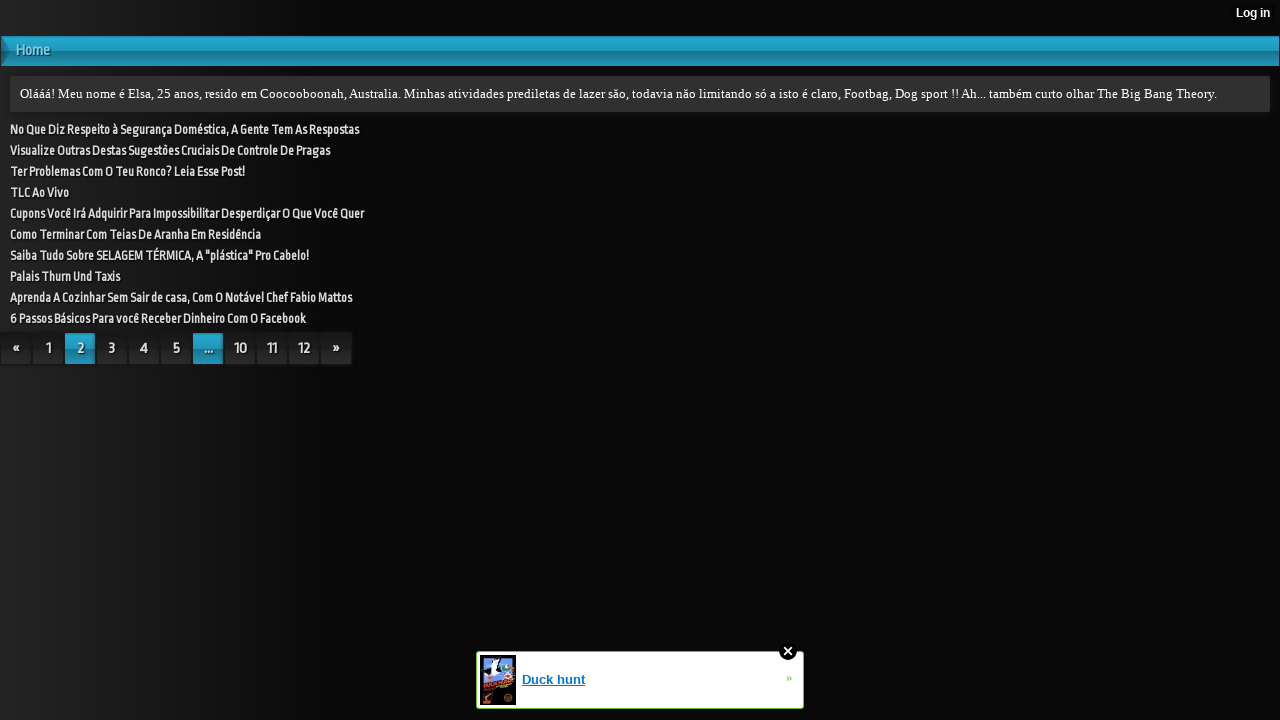

--- FILE ---
content_type: text/html; charset=utf-8
request_url: http://elsagaz3379378916.yn.lt/index?__xtblog_blog_page=2&__xtblog_block_id=1
body_size: 5091
content:
<!DOCTYPE html>
<html>
<head><link rel="alternate" type="application/rss+xml" title="RSS" href="http://elsagaz3379378916.yn.lt/index?__xtblog_rss=VHZjSkp5dVhGS0lhbzBFMU1VTXZHMmd4c3pxVFMycWJOSGM1TFM1TXFVeWJuaj09" /><link type="text/css" rel="stylesheet" href="http://elsagaz3379378916.yn.lt/xtgem_template.css?v=1530514592"/>
    <meta http-equiv="Content-Type" content="application/vnd.wap.xhtml+xml; charset=utf-8" />
    <meta name="viewport" content="width=device-width,initial-scale=1" />
    <title>fonte de vida</title>
<link href='http://fonts.googleapis.com/css?family=Ropa+Sans' rel='stylesheet' type='text/css'><script data-cfasync="false" async="async" type="text/javascript" src="//setyourtape.com/q/tdl/95/dnt/2014799/kep.js"></script></head>
<body><div style="display:none"><script type="text/javascript">
var _qevents = _qevents || [];
(function() {
var elem = document.createElement('script');
elem.src = (document.location.protocol == "https:" ? "https://secure" : "http://edge") + ".quantserve.com/quant.js";
elem.async = true;
elem.type = "text/javascript";
var scpt = document.getElementsByTagName('script')[0];
scpt.parentNode.insertBefore(elem, scpt);
})();
_qevents.push({
qacct:"p-0cfM8Oh7M9bVQ"
});
</script>
<noscript>
<img src="//pixel.quantserve.com/pixel/p-0cfM8Oh7M9bVQ.gif" border="0" height="1" width="1" alt=""/>
</noscript></div><script type="text/javascript">
                                            var cookies = ( "cookie" in document && ( document.cookie.length > 0 || (document.cookie = "test").indexOf.call(document.cookie, "test") > -1) );
                                            if ( cookies ) {
                                                document.body.innerHTML=document.body.innerHTML+'<iframe src="//enif.images.xtstatic.com/tp.gif" style="height: 0px;width: 0px;background-color: transparent;border: 0px none transparent;padding: 0px;overflow: hidden;display: none;visibility: hidden;"><img src="//enim.images.xtstatic.com/tp.gif" alt="" /></iframe>';
                                            } else {
                                                document.body.innerHTML=document.body.innerHTML+'<iframe src="//disif.images.xtstatic.com/tp.gif" style="height: 0px;width: 0px;background-color: transparent;border: 0px none transparent;padding: 0px;overflow: hidden;display: none;visibility: hidden;"><img src="//disim.images.xtstatic.com/tp.gif" alt="" /></iframe>';
                                            }
                                          </script>
                                          <noscript><iframe src="//nojsif.images.xtstatic.com/tp.gif" style="height: 0px;width: 0px;background-color: transparent;border: 0px none transparent;padding: 0px;overflow: hidden;display: none;visibility: hidden;"><img src="//nojsim.images.xtstatic.com/tp.gif" alt="" /></iframe></noscript>
                                          <iframe src="//cif.images.xtstatic.com/tp.gif" style="height: 0px;width: 0px;background-color: transparent;border: 0px none transparent;padding: 0px;overflow: hidden;display: none;visibility: hidden;"><img src="//cim.images.xtstatic.com/tp.gif" alt="" /></iframe><div data-xtcontainer="navigation" class="xt_navigation"><span><a href="/"><span>Home</span></a></span></div>
    <div data-xtcontainer="container" class="xt_container">
            Olááá! Meu nome é Elsa, 25 anos, resido em Coocooboonah, Australia.
Minhas atividades prediletas de lazer săo, todavia năo limitando só a isto é claro, Footbag, Dog sport !! Ah... também curto olhar The Big Bang Theory.
    </div><div class="xt_blog_parent" id="xt_blog">

                
    <div class="xt_list">
                    <div class="xt_blog_post_list">
                                    <div class="xt_item">
                        <span>
                            <a class="xt_blog_title_link" href="http://elsagaz3379378916.yn.lt/index/__xtblog_entry/18170304-no-que-diz-respeito-seguran-a-dom-stica-a-gente-tem-as-respostas?__xtblog_blog_page=2&amp;__xtblog_block_id=1#xt_blog">
                                <span class="xt_heading">No Que Diz Respeito à Segurança Doméstica, A Gente Tem As Respostas</span>
                                                                <span class="arrow"></span>
                            </a>
                                                    </span>
                    </div>
                                    <div class="xt_item">
                        <span>
                            <a class="xt_blog_title_link" href="http://elsagaz3379378916.yn.lt/index/__xtblog_entry/18045764-visualize-outras-destas-sugest-es-cruciais-de-controle-de-pragas?__xtblog_blog_page=2&amp;__xtblog_block_id=1#xt_blog">
                                <span class="xt_heading">Visualize Outras Destas Sugestões Cruciais De Controle De Pragas</span>
                                                                <span class="arrow"></span>
                            </a>
                                                    </span>
                    </div>
                                    <div class="xt_item">
                        <span>
                            <a class="xt_blog_title_link" href="http://elsagaz3379378916.yn.lt/index/__xtblog_entry/17919972-ter-problemas-com-o-teu-ronco-leia-esse-post?__xtblog_blog_page=2&amp;__xtblog_block_id=1#xt_blog">
                                <span class="xt_heading">Ter Problemas Com O Teu Ronco? Leia Esse Post!</span>
                                                                <span class="arrow"></span>
                            </a>
                                                    </span>
                    </div>
                                    <div class="xt_item">
                        <span>
                            <a class="xt_blog_title_link" href="http://elsagaz3379378916.yn.lt/index/__xtblog_entry/17866446-tlc-ao-vivo?__xtblog_blog_page=2&amp;__xtblog_block_id=1#xt_blog">
                                <span class="xt_heading">TLC Ao Vivo</span>
                                                                <span class="arrow"></span>
                            </a>
                                                    </span>
                    </div>
                                    <div class="xt_item">
                        <span>
                            <a class="xt_blog_title_link" href="http://elsagaz3379378916.yn.lt/index/__xtblog_entry/17560096-cupons-voc-ir-adquirir-para-impossibilitar-desperdi-ar-o-que-voc-quer?__xtblog_blog_page=2&amp;__xtblog_block_id=1#xt_blog">
                                <span class="xt_heading">Cupons Você Irá Adquirir Para Impossibilitar Desperdiçar O Que Você Quer</span>
                                                                <span class="arrow"></span>
                            </a>
                                                    </span>
                    </div>
                                    <div class="xt_item">
                        <span>
                            <a class="xt_blog_title_link" href="http://elsagaz3379378916.yn.lt/index/__xtblog_entry/17252842-como-terminar-com-teias-de-aranha-em-resid-ncia?__xtblog_blog_page=2&amp;__xtblog_block_id=1#xt_blog">
                                <span class="xt_heading">Como Terminar Com Teias De Aranha Em Residência</span>
                                                                <span class="arrow"></span>
                            </a>
                                                    </span>
                    </div>
                                    <div class="xt_item">
                        <span>
                            <a class="xt_blog_title_link" href="http://elsagaz3379378916.yn.lt/index/__xtblog_entry/16989416-saiba-tudo-sobre-selagem-t-rmica-a-pl-stica-pro-cabelo?__xtblog_blog_page=2&amp;__xtblog_block_id=1#xt_blog">
                                <span class="xt_heading">Saiba Tudo Sobre SELAGEM TÉRMICA, A &quot;plástica&quot; Pro Cabelo!</span>
                                                                <span class="arrow"></span>
                            </a>
                                                    </span>
                    </div>
                                    <div class="xt_item">
                        <span>
                            <a class="xt_blog_title_link" href="http://elsagaz3379378916.yn.lt/index/__xtblog_entry/16855706-palais-thurn-und-taxis?__xtblog_blog_page=2&amp;__xtblog_block_id=1#xt_blog">
                                <span class="xt_heading">Palais Thurn Und Taxis</span>
                                                                <span class="arrow"></span>
                            </a>
                                                    </span>
                    </div>
                                    <div class="xt_item">
                        <span>
                            <a class="xt_blog_title_link" href="http://elsagaz3379378916.yn.lt/index/__xtblog_entry/16840556-aprenda-a-cozinhar-sem-sair-de-casa-com-o-not-vel-chef-fabio-mattos?__xtblog_blog_page=2&amp;__xtblog_block_id=1#xt_blog">
                                <span class="xt_heading">Aprenda A Cozinhar Sem Sair de casa, Com O Notável Chef Fabio Mattos</span>
                                                                <span class="arrow"></span>
                            </a>
                                                    </span>
                    </div>
                                    <div class="xt_item">
                        <span>
                            <a class="xt_blog_title_link" href="http://elsagaz3379378916.yn.lt/index/__xtblog_entry/16838042-6-passos-b-sicos-para-voc-receber-dinheiro-com-o-facebook?__xtblog_blog_page=2&amp;__xtblog_block_id=1#xt_blog">
                                <span class="xt_heading">6 Passos Básicos Para você Receber Dinheiro Com O Facebook</span>
                                                                <span class="arrow"></span>
                            </a>
                                                    </span>
                    </div>
                            </div>
            </div>

                    <div class="xt_pagination"><span><a href="http://elsagaz3379378916.yn.lt/index?__xtblog_blog_page=1&__xtblog_block_id=1#xt_blog"><span>&laquo;</span></a></span><span><a href="http://elsagaz3379378916.yn.lt/index?__xtblog_blog_page=1&__xtblog_block_id=1#xt_blog"><span>1</span></a></span><span class="selected"><span>2</span></span><span><a href="http://elsagaz3379378916.yn.lt/index?__xtblog_blog_page=3&__xtblog_block_id=1#xt_blog"><span>3</span></a></span><span><a href="http://elsagaz3379378916.yn.lt/index?__xtblog_blog_page=4&__xtblog_block_id=1#xt_blog"><span>4</span></a></span><span><a href="http://elsagaz3379378916.yn.lt/index?__xtblog_blog_page=5&__xtblog_block_id=1#xt_blog"><span>5</span></a></span><span class="selected"><span>...</span></span><span><a href="http://elsagaz3379378916.yn.lt/index?__xtblog_blog_page=10&__xtblog_block_id=1#xt_blog"><span>10</span></a></span><span><a href="http://elsagaz3379378916.yn.lt/index?__xtblog_blog_page=11&__xtblog_block_id=1#xt_blog"><span>11</span></a></span><span><a href="http://elsagaz3379378916.yn.lt/index?__xtblog_blog_page=12&__xtblog_block_id=1#xt_blog"><span>12</span></a></span><span><a href="http://elsagaz3379378916.yn.lt/index?__xtblog_blog_page=3&__xtblog_block_id=1#xt_blog"><span>&raquo;</span></a></span></div>
    
                
</div>

<style type="text/css">html { padding-top: 26px; } #xt_auth_iframe { position: fixed; top: 0; left: 0; background: transparent; }</style><iframe id="xt_auth_iframe" allowTransparency="true" scrolling="no" frameBorder="0" style="width: 100%; border: 0; height: 26px;" src="https://xtgem.com/__xt_authbar?data=eyJ1cmwiOiJodHRwOlwvXC9lbHNhZ2F6MzM3OTM3ODkxNi55bi5sdFwvaW5kZXg/X194dGJsb2dfYmxvZ19wYWdlPTImX194dGJsb2dfYmxvY2tfaWQ9MSIsImxvZ2dlZF9pbiI6ZmFsc2UsImRvbWFpbiI6ImVsc2FnYXozMzc5Mzc4OTE2LnluLmx0IiwicG9zaXRpb24iOnsiYWJzb2x1dGUiOiJmaXhlZCJ9fQ=="></iframe><br /><!----><noscript></noscript><script type="text/javascript"></script><textarea style="display:none;"></textarea><style></style><iframe style="display:none;width:0px;height:0px;border:0"></iframe><noframes></noframes><div id="st1768921792" style="z-index:999999;z-index:999999999;"><span id="a1768921792"><a href="http://xtgem.com/click?p=featured_other_web_clean&amp;u=__urlaHR0cDovL2JhY2t0b29sZHNjaG9vbC54dGdlbS5jb20vaW5kZXgvX194dGJsb2dfZW50cnkvMTAxOTg2OTctZHVjay1odW50P3V0bV9tZWRpdW09eHRnZW1fYWRfd2ViX2Jhbm5lciZ1dG1fc291cmNlPWZlYXR1cmVkX2FkI3h0X2Jsb2c=&amp;s=elsagaz3379378916.yn.lt&amp;t=KhscGhUXHQEGCwEZBAQOAAgNDAkIDgh4cnU=&amp;_is_adult=No&amp;_ad_pos=Bottom&amp;_ad_format=Plain&amp;_ad_url=ZWxzYWdhejMzNzkzNzg5MTYueW4ubHQvaW5kZXg/X194dGJsb2dfYmxvZ19wYWdlPTImX194dGJsb2dfYmxvY2tfaWQ9MQ==&amp;_ad_networks=&amp;_ad_type=Banner" target="_blank" target="_blank" class="fbp1768921792"><img style="width:auto !important;height:auto !important;" alt="" src="http://b.thumbs.xtstatic.com/100/50/-/b9e89f0803e854e5ec328393eb4f723c/backtooldschool.xtgem.com/images/blog/duck-hunt-84684.jpg" /><span class="fbp_txt1768921792">Duck hunt</span><span class="fbp_ico1768921792">&#187;</span></a></span>        <style type="text/css">
            #st1768921792 *
            {
                box-sizing:content-box !important;
            }

            #st1768921792 a
            {
                display: inline-block !important;
                vertical-align: top;
                padding: 0; margin: 0;
            }

            #st1768921792 a img
            {
                display: inline-block !important;
            }

            #st1768921792 ._xt_ad_close, #st1768921792 ._xt_ad_close_internal
            {
                display: inline-block !important;
                position: absolute !important;
                right: 6px !important;
                width: 20px !important;
                height: 20px !important;
                cursor: pointer;
            }

            #st1768921792 ._xt_ad_close
            {
                top: -10px !important;
            }

            #st1768921792 ._xt_ad_close_internal
            {
                border: 6px solid transparent;
                top: -12px !important;
                right: 3px !important;
            }

            #a1768921792
            {
                display: inline-block !important;
                position: relative !important;
                text-align: left !important;
                visibility: visible !important;
                max-width: 100% !important;
                max-height: none !important;
                z-index:999999 !important;
                z-index:999999999 !important;
            }

            #a1768921792 img
            {
                max-width: none !important;
                max-height: none !important;
                width: auto !important;
                height: auto !important;
                min-width: 0 !important;
                min-height: 0 !important;
            }

            .fba1768921792
            {
                color: #1D1EEB !important;
                background-color: #fff !important;
                padding: 10px 50px 10px 10px !important;
                border: 1px solid #2C2C2C !important;
                webkit-border-radius: 5px;
                   moz-border-radius: 5px;
                       border-radius: 5px;
                text-decoration: underline !important;
                font-weight: bold !important;
                display: block !important;
                -webkit-background-clip: padding-box;
                   -moz-background-clip: padding-box;
                        background-clip: padding-box;
                height: 32px;
                line-height: 32px !important;
                background-image: url(//xtgem.com/images/arrow.gif) !important;
                background-repeat: no-repeat !important;
                background-position: 95% center !important;
            }

            .fbp1768921792
            {
                position: relative !important;
                display: block !important;
                width:320px !important;
                height:50px !important;
                text-align:left !important;
                background-color: #fff !important;
                -moz-box-shadow: 0 0px 5px rgba(0, 0, 0, 0.2);
                -webkit-box-shadow: 0 0px 5px rgba(0, 0, 0, 0.2);
                box-shadow: 0 0px 5px rgba(0, 0, 0, 0.2);
                padding: 3px !important;
                border-radius: 3px !important;
                border: 1px solid #6bc135 !important;
                text-decoration: underline !important;
            }

            .fbp_txt1768921792
            {
                position:relative !important;
                display: inline-block !important;
                min-width: 200px;
                max-width: 200px;
                height:50px !important;
                vertical-align: top !important;
                line-height:50px !important;
                margin-left: 6px !important;
                text-align: left !important;
                color: #0274d4 !important;
                font-family: Helvetica, Arial, sans-serif !important;
                font-size: 13px !important;
                font-weight: bold !important;
                text-decoration: underline !important;
            }

            .fbp_ico1768921792
            {
                position: absolute !important;
                right: 10px !important;
                height: 50px !important;
                line-height: 46px !important;
                vertical-align: top !important;
                color: #6bc135 !important;
            }

            #st1768921792 .rolling_ad { display: none !important; }
            #st1768921792 .rolling_ad.roll_on { display: inline-block !important; }
        </style></div><script type="text/javascript" src="http://xtgem.com/js/page_templates_simple.js"></script><!----><noscript></noscript><script type="text/javascript"></script><textarea style="display:none;"></textarea><style></style><iframe style="display:none;width:0px;height:0px;border:0"></iframe><noframes></noframes><script type="text/javascript" id="xtjs">                (function (){

                    var d, b, ad_pos = false, el_rolling_ads, html, el, el_inner, el_new = '', i = 0;

                    function xt_cache () {
                        d = document;
                        b = d.getElementsByTagName('body')[0];
                        html = d.documentElement;
                        el = d.getElementById( 'st1768921792' );
                        el_inner = d.getElementById( 'a1768921792' );
                        el_rolling_ads = el.getElementsByClassName( 'rolling_ad' );
                    }

                    xt_cache();

                        if ( el.children[ 0 ] !== el_inner && el.children[ 0 ].tagName == "A" ) {

                            for ( i = 1; i < el.children.length; i++ ) {
                                el_new += el.children[i].outerHTML;
                            }

                            el.innerHTML = el_inner.outerHTML.split( '>' )[ 0 ] + '>' + el_new + '</span>';

                            xt_cache();
                        }
                        else if ( el.offsetParent === null ) {
                            b.insertBefore( el, b.firstChild );

                            xt_cache();
                            ad_pos = true;
                        }

                        if (d.getElementById('kosmos-banner')) {
                            ad_pos = true;
                        }

                        el.style.display="block";
                        el.style.textAlign="center";
                        el.style.position="fixed";
                        if ( ad_pos ) { el.style.top=10+"px"; el.style.bottom='auto'; } else { el.style.bottom=10+"px"; }
                        el.style.left="0";
                        el.style.right="0";
                        el.style.height="1px";

                        var el_imgs = el.getElementsByTagName( 'IMG' );
                        for (i=0,len=el_imgs.length; i<len; i++) { el_imgs[i].onload = fix_height; }

                        function fix_height () {
                            el.style.marginBottom = el_inner.offsetHeight+"px";
                            if ( ad_pos ) {
                                html.style.paddingTop = el_inner.offsetHeight+9+"px";
                            } else {
                                html.style.paddingBottom = el_inner.offsetHeight+9+"px";
                            }
                        }

                        setTimeout(function(){fix_height();},200);

                        var closebutton = d.createElement('IMG');
                            closebutton.src = '//xtgem.com/images/close2.png?v=0.01';
                            closebutton.alt = '[x]';
                            closebutton.setAttribute( 'class', '_xt_ad_close' );
                            closebutton.onclick = function () { closebutton.setAttribute( 'style', 'display: none !important' ); el.style.position = 'static';  closebutton.onclick = null; html.style.paddingBottom = '0'; html.style.paddingTop = '0'; if ( d.getElementById('wr1768921792') ) { d.getElementById('wr1768921792').style.bottom = '0'; } };
                            el_inner.appendChild(closebutton);

                        // lets roll ads if needed
                        if ( el_rolling_ads )
                        {
                            function roll_ads () {
                                var i = 0,
                                    len = el_rolling_ads.length,
                                    curr_ad,
                                    next_ad,
                                    first_ad = el_rolling_ads[ 0 ];

                                for ( ; i < len; i++) {
                                    curr_ad = el_rolling_ads[ i ];
                                    next_ad = el_rolling_ads[ i + 1 ] ? el_rolling_ads[ i + 1 ] : first_ad;

                                    if ( curr_ad.className.indexOf( ' roll_on' ) !== -1 ) {
                                        curr_ad.className = curr_ad.className.replace(' roll_on', '');
                                        next_ad.className = next_ad.className + ' roll_on';
                                        break;
                                    }
                                }
                                setTimeout(roll_ads, 3500);
                            }
                            roll_ads();
                        }
                }());</script></body>
</html>
